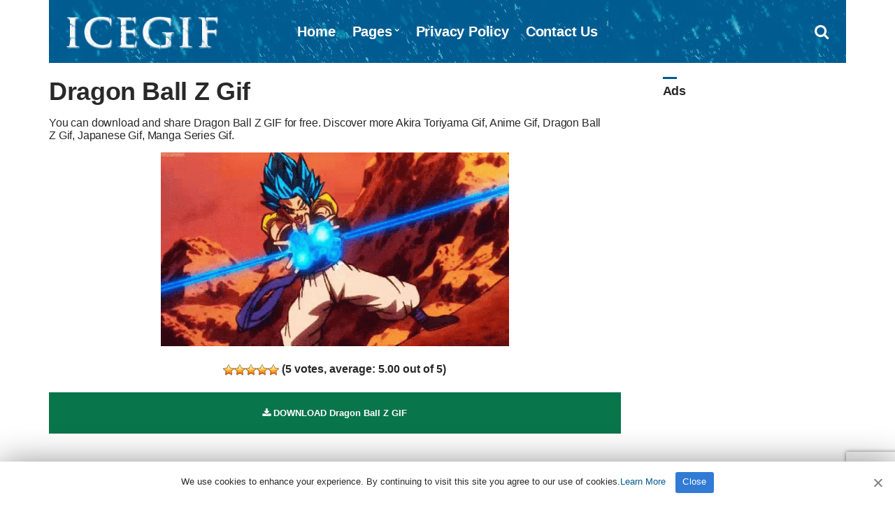

--- FILE ---
content_type: text/html; charset=UTF-8
request_url: https://www.icegif.com/dragon-ball-z-35/
body_size: 5199
content:
<!doctype html>
<html lang="en-US" prefix="og: https://ogp.me/ns#">
<head>
<meta charset="UTF-8">
<meta name="viewport" content="width=device-width, initial-scale=1">
<meta name="description" content="You can download and share Dragon Ball Z GIF for free. Discover more Akira Toriyama, Anime, Dragon Ball Z, Japanese GIFs." />
<meta property="og:description" content="You can download and share Dragon Ball Z GIF for free. Discover more Akira Toriyama, Anime, Dragon Ball Z, Japanese GIFs.">
<meta name="twitter:description" content="You can download and share Dragon Ball Z GIF for free. Discover more Akira Toriyama, Anime, Dragon Ball Z, Japanese GIFs.">

<!-- Search Engine Optimization by Rank Math - https://rankmath.com/ -->
<title>Dragon Ball Z Gif - IceGif</title>
<meta name="robots" content="follow, index, max-snippet:-1, max-video-preview:-1, max-image-preview:large"/>
<link rel="canonical" href="https://www.icegif.com/dragon-ball-z-35/" />
<meta property="og:locale" content="en_US" />
<meta property="og:type" content="article" />
<meta property="og:title" content="Dragon Ball Z Gif - IceGif" />
<meta property="og:description" content="[&hellip;]" />
<meta property="og:url" content="https://www.icegif.com/dragon-ball-z-35/" />
<meta property="og:site_name" content="IceGif" />
<meta property="article:tag" content="Akira Toriyama" />
<meta property="article:tag" content="anime" />
<meta property="article:tag" content="Dragon Ball Z" />
<meta property="article:tag" content="Japanese" />
<meta property="article:tag" content="Manga Series" />
<meta property="article:tag" content="Television Series" />
<meta property="article:tag" content="Toei Animation" />
<meta property="article:tag" content="Weekly Shōnen Jump" />
<meta property="article:section" content="Icegif" />
<meta property="og:image" content="https://www.icegif.com/wp-content/uploads/2022/12/icegif-1560.gif" />
<meta property="og:image:secure_url" content="https://www.icegif.com/wp-content/uploads/2022/12/icegif-1560.gif" />
<meta property="og:image:width" content="498" />
<meta property="og:image:height" content="277" />
<meta property="og:image:alt" content="Dragon Ball Z" />
<meta property="og:image:type" content="image/gif" />
<meta name="twitter:card" content="summary_large_image" />
<meta name="twitter:title" content="Dragon Ball Z Gif - IceGif" />
<meta name="twitter:description" content="[&hellip;]" />
<meta name="twitter:site" content="@icegif" />
<meta name="twitter:creator" content="@icegif" />
<meta name="twitter:image" content="https://www.icegif.com/wp-content/uploads/2022/12/icegif-1560.gif" />
<meta name="twitter:label1" content="Written by" />
<meta name="twitter:data1" content="nur" />
<meta name="twitter:label2" content="Time to read" />
<meta name="twitter:data2" content="Less than a minute" />
<!-- /Rank Math WordPress SEO plugin -->

<style id='wp-img-auto-sizes-contain-inline-css' type='text/css'>
img:is([sizes=auto i],[sizes^="auto," i]){contain-intrinsic-size:3000px 1500px}
/*# sourceURL=wp-img-auto-sizes-contain-inline-css */
</style>
<link rel='stylesheet' id='wp-postratings-css' href='https://www.icegif.com/wp-content/themes/gif/postratings-css.css?ver=1.91.2' type='text/css' media='all' />
<link rel='stylesheet' id='pinmaister-base-css' href='https://www.icegif.com/wp-content/themes/gif/css/base.css?ver=6.9' type='text/css' media='all' />
<link rel='stylesheet' id='mmenu-css' href='https://www.icegif.com/wp-content/themes/gif/css/mmenu.css?ver=5.5.3' type='text/css' media='all' />
<link rel='stylesheet' id='font-awesome-css' href='https://www.icegif.com/wp-content/themes/gif/css/font-awesome.css?ver=4.7.0' type='text/css' media='all' />
<link rel='stylesheet' id='magnific-popup-css' href='https://www.icegif.com/wp-content/themes/gif/css/magnific.css?ver=1.0.0' type='text/css' media='all' />
<link rel='stylesheet' id='slick-css' href='https://www.icegif.com/wp-content/themes/gif/css/slick.css?ver=1.6.0' type='text/css' media='all' />
<link rel='stylesheet' id='pinmaister-style-css' href='https://www.icegif.com/wp-content/themes/gif/style.css?ver=6.9' type='text/css' media='all' />
<style id='pinmaister-style-inline-css' type='text/css'>
			.mast-head,
			.mast-head-search {
				background-color: #005b90;
			}

			.navigation-main ul {
				border-color: #005b90;
			}
			
/*# sourceURL=pinmaister-style-inline-css */
</style>
<script type="text/javascript" src="https://www.icegif.com/wp-includes/js/jquery/jquery.min.js?ver=3.7.1" id="jquery-core-js"></script>
<link rel="shortcut icon" href="https://www.icegif.com/img/favicon.png" />
<link rel="apple-touch-icon" sizes="76x76" href="https://www.icegif.com/img/favicon-76x76.png">
<link rel="apple-touch-icon" sizes="120x120" href="https://www.icegif.com/img/favicon-120x120.png">
<link rel="apple-touch-icon" sizes="152x152" href="https://www.icegif.com/img/favicon-152x152.png">
<link rel="apple-touch-icon" sizes="180x180" href="https://www.icegif.com/img/favicon-180x180.png">
<link rel="icon" type="image/png" href="https://www.icegif.com/img/favicon-32x32.png" sizes="32x32">
<link rel="icon" type="image/png" href="https://www.icegif.com/img/favicon-194x194.png" sizes="194x194">
<link rel="icon" type="image/png" href="https://www.icegif.com/img/favicon-96x96.png" sizes="96x96">
<link rel="icon" type="image/png" href="https://www.icegif.com/img/favicon-192x192.png" sizes="192x192">
<link rel="icon" type="image/png" href="https://www.icegif.com/img/favicon-16x16.png" sizes="16x16">
<meta name="msapplication-TileImage" content="https://www.icegif.com/img/favicon-32x32.png" />
<script data-ad-client="ca-pub-8250472430762696" async src="https://pagead2.googlesyndication.com/pagead/js/adsbygoogle.js"></script>
<!-- adsterra.com 
<script type='text/javascript' src='//impressexaltsculptor.com/df/44/50/df4450896d6733f7cbf6b13ded87efe8.js'></script>
 #adsterra.com -->
</head>
<body>

<div id="page">
<div id="mobilemenu"></div>
<header class="header">
<div class="container">
<div class="row">
<div class="col-xs-12">
<div class="mast-head">
<div class="mast-head-search">
<form action="https://www.icegif.com/" class="mast-head-search-form">
<label for="mast-head-search-input" class="sr-only">Search for:</label>
<input name="s" type="search" id="mast-head-search-input" class="mast-head-search-input" placeholder="Enter your search and press return">
<a href="#" title="Dismiss search form" class="mast-head-search-dismiss">&times;<span class="sr-only"> Dismiss search form</span></a>
</form>
</div>

<div class="mast-head-branding">
<h1 class="site-logo">
<a href="https://www.icegif.com/" class="custom-logo-link" rel="home" aria-current="page"><img width="263" height="60" src="https://www.icegif.com/img/logo.png" class="custom-logo" alt="Icegif Logo" decoding="async"></a>
</h1>
</div>

<nav class="nav">
<ul id="menu-menu-1" class="navigation-main"><li><a href="https://www.icegif.com/">Home</a></li>
<li class="menu-item-has-children"><a href="#">Pages</a>
<ul class="sub-menu">
	<li><a href="https://www.icegif.com/top-rated-gifs/">Top Rated GIFs</a></li>
	<li><a href="https://www.icegif.com/most-popular-gifs/">Most Popular GIFs</a></li>
	<li><a href="https://www.icegif.com/latest-gifs/">Latest GIFs</a></li>
	<li><a href="https://www.icegif.com/random-gifs/">Random GIFs</a></li>
</ul>
</li>
<li><a rel="privacy-policy" href="https://www.icegif.com/privacy-policy/">Privacy Policy</a></li>
<li><a href="https://www.icegif.com/contact-us/">Contact Us</a></li>
</ul></nav>

<div class="mast-head-utils">

<a title="Open search box" href="#" class="trigger-search"><i class="fa fa-search"></i><span class="sr-only">Open search box</span></a>
<a href="#mobilemenu" class="mobile-menu-trigger"><i class="fa fa-navicon"></i><span class="mobile-menu-trigger-label">Menu</span></a>
</div>
</div>
</div>
</div>
</div>
</header><div class="page-hero">
</div>
<main class="main">
<div class="container">
<div class="row">
<div class="col-xl-9 col-lg-8 col-xs-12">
<article id="entry-86306" class="entry">

<header class="entry-header">

<div class="entry-utils">

</div>

<h1 class="entry-title">Dragon Ball Z Gif</h1>

<div class="posth2"><h2>You can download and share Dragon Ball Z GIF for free. Discover more Akira Toriyama Gif, Anime Gif, Dragon Ball Z Gif, Japanese Gif, Manga Series Gif.</h2></div>


</header>

<figure class="entry-thumb">
<a class="ci-lightbox" href="https://www.icegif.com/wp-content/uploads/2022/12/icegif-1560.gif">
<img width="498" height="277" src="https://www.icegif.com/wp-content/uploads/2022/12/icegif-1560.gif" class="attachment-full size-full wp-post-image" alt="Dragon Ball Z Gif" decoding="async" fetchpriority="high" title="Dragon Ball Z Gif"></a>


<div class="ratingsingle"><div id="post-ratings-86306" class="post-ratings" data-nonce="533b2d32de"><img id="rating_86306_1" src="https://www.icegif.com/wp-content/plugins/wp-postratings/images/stars_crystal/rating_on.gif" alt="" title="" onmouseover="current_rating(86306, 1, '1 Star');" onmouseout="ratings_off(5, 0, 0);" onclick="rate_post();" onkeypress="rate_post();" style="cursor: pointer; border: 0px;" /><img id="rating_86306_2" src="https://www.icegif.com/wp-content/plugins/wp-postratings/images/stars_crystal/rating_on.gif" alt="" title="" onmouseover="current_rating(86306, 2, '2 Stars');" onmouseout="ratings_off(5, 0, 0);" onclick="rate_post();" onkeypress="rate_post();" style="cursor: pointer; border: 0px;" /><img id="rating_86306_3" src="https://www.icegif.com/wp-content/plugins/wp-postratings/images/stars_crystal/rating_on.gif" alt="" title="" onmouseover="current_rating(86306, 3, '3 Stars');" onmouseout="ratings_off(5, 0, 0);" onclick="rate_post();" onkeypress="rate_post();" style="cursor: pointer; border: 0px;" /><img id="rating_86306_4" src="https://www.icegif.com/wp-content/plugins/wp-postratings/images/stars_crystal/rating_on.gif" alt="" title="" onmouseover="current_rating(86306, 4, '4 Stars');" onmouseout="ratings_off(5, 0, 0);" onclick="rate_post();" onkeypress="rate_post();" style="cursor: pointer; border: 0px;" /><img id="rating_86306_5" src="https://www.icegif.com/wp-content/plugins/wp-postratings/images/stars_crystal/rating_on.gif" alt="" title="" onmouseover="current_rating(86306, 5, '5 Stars');" onmouseout="ratings_off(5, 0, 0);" onclick="rate_post();" onkeypress="rate_post();" style="cursor: pointer; border: 0px;" /> (<strong>5</strong> votes, average: <strong>5.00</strong> out of 5)<br /><span class="post-ratings-text" id="ratings_86306_text"></span></div></div>

<div class="downloadgif">
<a title="Dragon Ball Z GIF Download" class="btn" id="download" href="https://www.icegif.com/wp-content/uploads/2022/12/icegif-1560.gif" download><i class="fa fa-download"></i> DOWNLOAD Dragon Ball Z GIF</a>
<p>
<!-- Google Adsense -->
<ins class="adsbygoogle"
style="display:block"
data-ad-client="ca-pub-8250472430762696"
data-ad-slot="6930554482"
data-ad-format="auto"
data-full-width-responsive="true"></ins>
<script>(adsbygoogle = window.adsbygoogle || []).push({});</script>
<!-- #Google Adsense -->
</p>
</div>
</figure>

<div class="entry-content">

<h2>Dragon Ball Z</h2>
<p>Dragon Ball Z is a Japanese anime television series produced by Toei Animation. Part of the Dragon Ball media franchise, it is the sequel to the 1986 Dragon Ball anime series and adapts the latter 325 chapters of the original Dragon Ball manga series created by Akira Toriyama, which ran in Weekly Shōnen Jump from 1988 to 1995.</p>
<p><a href="https://en.wikipedia.org/wiki/Dragon_Ball_Z" rel="noopener">https://en.wikipedia.org/wiki/Dragon_Ball_Z</a></p>

</div>

<div class="row" id="share">
<div class="col-xl-12 col-lg-12 col-xs-12">
<aside class="entry-sharing entry-section">

<a href="https://wa.me/?text=https%3A%2F%2Fwww.icegif.com%2Fdragon-ball-z-35%2F" target="_blank"><i class="fa fa-whatsapp" id="wp"></i> WHATSAPP</a>
<a href="https://www.facebook.com/dialog/send?app_id=832737210470786&#038;link=https%3A%2F%2Fwww.icegif.com%2Fdragon-ball-z-35%2F&#038;redirect_uri=https%3A%2F%2Fwww.icegif.com" target="_blank"><i class="fa fa-share-alt-square" id="msn"></i> MESSENGER</a>
<a href="https://telegram.me/share/url?url=https%3A%2F%2Fwww.icegif.com%2Fdragon-ball-z-35%2F&#038;text=Dragon+Ball+Z+Gif" target="_blank"><i class="fa fa-telegram" id="tg"></i> TELEGRAM</a>
<a href="https://www.facebook.com/sharer.php?u=https://www.icegif.com/dragon-ball-z-35/" target="_blank"><i class="fa fa-facebook-square" id="fc"></i> FACEBOOK</a>
<a href="https://twitter.com/share?url=https://www.icegif.com/dragon-ball-z-35/" target="_blank"><i class="fa fa-twitter" id="tw"></i> TWITTER</a>
<a href="https://pinterest.com/pin/create/bookmarklet/?url=https://www.icegif.com/dragon-ball-z-35/&#038;description=Dragon%20Ball%20Z%20Gif&#038;media=https://www.icegif.com/wp-content/uploads/2022/12/icegif-1560.gif" target="_blank"><i class="fa fa-pinterest" id="pt"></i> PINTEREST</a></aside>

</div>
</div>

<div class="entry-tags">
<b>Tags:</b>
<ul>
<li><a title="Akira Toriyama Gif" href="https://www.icegif.com/gif/akira-toriyama/">Akira Toriyama Gif</a> (337) <i>-</i> <li><a title="Anime Gif" href="https://www.icegif.com/gif/anime/">Anime Gif</a> (5035) <i>-</i> <li><a title="Dragon Ball Z Gif" href="https://www.icegif.com/gif/dragon-ball-z/">Dragon Ball Z Gif</a> (86) <i>-</i> <li><a title="Japanese Gif" href="https://www.icegif.com/gif/japanese/">Japanese Gif</a> (8595) <i>-</i> <li><a title="Manga Series Gif" href="https://www.icegif.com/gif/manga-series/">Manga Series Gif</a> (6908) <i>-</i> <li><a title="Television Series Gif" href="https://www.icegif.com/gif/television-series/">Television Series Gif</a> (3212) <i>-</i> <li><a title="Toei Animation Gif" href="https://www.icegif.com/gif/toei-animation/">Toei Animation Gif</a> (41) <i>-</i> <li><a title="Weekly Shōnen Jump Gif" href="https://www.icegif.com/gif/weekly-shonen-jump/">Weekly Shōnen Jump Gif</a> (697) </ul>
</div>

</article>
</div>

<div class="col-xl-3 col-lg-4 col-xs-12">
<div class="sidebar">
<aside id="custom_html-3" class="widget_text widget widget_custom_html"><h3 class="widget-title">Ads</h3><div class="textwidget custom-html-widget"><ins class="adsbygoogle"
     style="display:block; text-align:center;"
     data-ad-layout="in-article"
     data-ad-format="fluid"
     data-ad-client="ca-pub-8250472430762696"
     data-ad-slot="1183403783"></ins>
<script>
     (adsbygoogle = window.adsbygoogle || []).push({});
</script></div></aside><aside id="ci-latest-posts-sidebar-3" class="widget widget_ci-latest-posts-sidebar"><h3 class="widget-title">Latest GIFs</h3><div class="row row-equal row-items latestmobile">					<div class="col-xs-12">
						<article id="entry-178324" class="entry-item">
<figure class="entry-item-thumb">
<a href="https://www.icegif.com/heart-126/">
<img width="1120" height="1400" src="https://www.icegif.com/wp-content/uploads/2026/01/heart-icegif-11.gif" class="attachment-full size-full wp-post-image" alt="Heart Gif" title="Heart Gif" decoding="async" loading="lazy" /></a>
</figure>
<div class="entry-item-content">
<h2 class="entry-item-title"><a title="Heart Gif" href="https://www.icegif.com/heart-126/">Heart Gif</a></h2>
</div>
</article>					</div>
										<div class="col-xs-12">
						<article id="entry-178322" class="entry-item">
<figure class="entry-item-thumb">
<a href="https://www.icegif.com/heart-125/">
<img width="400" height="400" src="https://www.icegif.com/wp-content/uploads/2026/01/heart-icegif-10.gif" class="attachment-full size-full wp-post-image" alt="Heart Gif" title="Heart Gif" decoding="async" loading="lazy" /></a>
</figure>
<div class="entry-item-content">
<h2 class="entry-item-title"><a title="Heart Gif" href="https://www.icegif.com/heart-125/">Heart Gif</a></h2>
</div>
</article>					</div>
					</div></aside></div></div>

</div>

<div class="row">
<div class="col-xl-12 col-lg-12 col-xs-12">




</div>
</div>

</div>
</main>



<footer class="footer">

<div class="foot">
<div class="container">

<div class="row">
<div class="col-xs-12">

</div>
</div>

<div class="row">
<div class="col-xs-12">
<p>All Rights Reserved. © 2026 icegif.com</p>
</div>
</div>
</div>
</div>

</footer>
</div>

<script type="speculationrules">
{"prefetch":[{"source":"document","where":{"and":[{"href_matches":"/*"},{"not":{"href_matches":["/wp-*.php","/wp-admin/*","/wp-content/uploads/*","/wp-content/*","/wp-content/plugins/*","/wp-content/themes/gif/*","/*\\?(.+)"]}},{"not":{"selector_matches":"a[rel~=\"nofollow\"]"}},{"not":{"selector_matches":".no-prefetch, .no-prefetch a"}}]},"eagerness":"conservative"}]}
</script>
<script type="text/javascript" id="wp-postratings-js-extra">
/* <![CDATA[ */
var ratingsL10n = {"plugin_url":"https://www.icegif.com/wp-content/plugins/wp-postratings","ajax_url":"https://www.icegif.com/wp-admin/admin-ajax.php","text_wait":"Please rate only 1 item at a time.","image":"stars_crystal","image_ext":"gif","max":"5","show_loading":"0","show_fading":"1","custom":"0"};
var ratings_mouseover_image=new Image();ratings_mouseover_image.src="https://www.icegif.com/wp-content/plugins/wp-postratings/images/stars_crystal/rating_over.gif";;
//# sourceURL=wp-postratings-js-extra
/* ]]> */
</script>
<script type="text/javascript" src="https://www.icegif.com/wp-content/plugins/wp-postratings/js/postratings-js.js?ver=1.91.2" id="wp-postratings-js"></script>
<script type="text/javascript" src="https://www.icegif.com/wp-content/themes/gif/js/superfish.js?ver=1.7.5" id="superfish-js"></script>
<script type="text/javascript" src="https://www.icegif.com/wp-content/themes/gif/js/jquery.mmenu.min.all.js?ver=5.5.3" id="mmenu-js"></script>
<script type="text/javascript" src="https://www.icegif.com/wp-content/themes/gif/js/slick.min.js?ver=1.6.0" id="slick-js"></script>
<script type="text/javascript" src="https://www.icegif.com/wp-content/themes/gif/js/isotope.pkgd.min.js?ver=3.0.1" id="isotope-js"></script>
<script type="text/javascript" src="https://www.icegif.com/wp-includes/js/imagesloaded.min.js?ver=5.0.0" id="imagesloaded-js"></script>
<script type="text/javascript" src="https://www.icegif.com/wp-content/themes/gif/js/jquery.fitvids.js?ver=1.1" id="fitVids-js"></script>
<script type="text/javascript" src="https://www.icegif.com/wp-content/themes/gif/js/jquery.magnific-popup.js?ver=1.0.0" id="magnific-popup-js"></script>
<script type="text/javascript" src="https://www.icegif.com/wp-content/themes/gif/js/jquery.matchHeight.js?ver=6.9" id="match-height-js"></script>
<script type="text/javascript" src="https://www.icegif.com/wp-content/themes/gif/js/scripts.js?ver=6.9" id="pinmaister-front-scripts-js"></script>
<script type="text/javascript" src="https://www.google.com/recaptcha/api.js?render=6LfMpJcqAAAAAALy9TBF4F1lxHl1zFoMjNhcUBZD&amp;ver=3.0" id="google-recaptcha-js"></script>
<script type="text/javascript" src="https://www.icegif.com/wp-includes/js/dist/vendor/wp-polyfill.min.js?ver=3.15.0" id="wp-polyfill-js"></script>
<script type="text/javascript" id="wpcf7-recaptcha-js-before">
/* <![CDATA[ */
var wpcf7_recaptcha = {
    "sitekey": "6LfMpJcqAAAAAALy9TBF4F1lxHl1zFoMjNhcUBZD",
    "actions": {
        "homepage": "homepage",
        "contactform": "contactform"
    }
};
//# sourceURL=wpcf7-recaptcha-js-before
/* ]]> */
</script>
<script type="text/javascript" src="https://www.icegif.com/wp-content/plugins/contact-form-7/modules/recaptcha/index.js?ver=6.1.4" id="wpcf7-recaptcha-js"></script>

<!-- Cookie -->
<script type='text/javascript'>/* <![CDATA[ */ var cnArgs = {"ajaxUrl":"https://www.icegif.com/wp-admin/admin-ajax.php","nonce":"e7084e4c96","hideEffect":"slide","position":"bottom","onScroll":"0","onScrollOffset":"100","onClick":"0","cookieName":"cookie4a8251a","cookieTime":"15811200","cookieTimeRejected":"15811200","cookiePath":"\/","cookieDomain":"","redirection":"0","cache":"1","refuse":"0","revokeCookies":"0","revokeCookiesOpt":"automatic"};/* ]]> */</script>
<script type='text/javascript' src='https://www.icegif.com/wp-content/themes/gif/cookie/cookie.js'></script>
<link rel='stylesheet' id='cookie-notice-front-css'  href='https://www.icegif.com/wp-content/themes/gif/cookie/cookie.css' type='text/css' media='all' />
<div id="cookie-notice" role="banner" class="cookie-notice-hidden cookie-revoke-hidden cn-position-bottom">
<div class="cookie-notice-container">
<span id="cn-notice-text" class="cn-text-container">We use cookies to enhance your experience. By continuing to visit this site you agree to our use of cookies.<a target="_blank" href="https://www.icegif.com/privacy-policy">Learn More</a></span>
<span id="cn-notice-buttons" class="cn-buttons-container"><a href="#" id="cn-accept-cookie" data-cookie-set="accept" class="cn-set-cookie cn-button wp-default">Close</a></span><a href="javascript:void(0);" id="cn-close-notice" data-cookie-set="accept" class="cn-close-icon"></a>
</div>
</div>
<!-- #Cookie -->
<script type="text/javascript" async defer src="//assets.pinterest.com/js/pinit.js"></script>
<!-- Google Analytics -->
<script async src="https://www.googletagmanager.com/gtag/js?id=UA-143524590-2"></script><script>window.dataLayer = window.dataLayer || [];function gtag(){dataLayer.push(arguments);}gtag('js', new Date());gtag('config', 'UA-143524590-2');</script>
<!-- #Google Analytics -->

</body>
</html>

--- FILE ---
content_type: text/html; charset=utf-8
request_url: https://www.google.com/recaptcha/api2/anchor?ar=1&k=6LfMpJcqAAAAAALy9TBF4F1lxHl1zFoMjNhcUBZD&co=aHR0cHM6Ly93d3cuaWNlZ2lmLmNvbTo0NDM.&hl=en&v=PoyoqOPhxBO7pBk68S4YbpHZ&size=invisible&anchor-ms=20000&execute-ms=30000&cb=4iawfupdv8mu
body_size: 48514
content:
<!DOCTYPE HTML><html dir="ltr" lang="en"><head><meta http-equiv="Content-Type" content="text/html; charset=UTF-8">
<meta http-equiv="X-UA-Compatible" content="IE=edge">
<title>reCAPTCHA</title>
<style type="text/css">
/* cyrillic-ext */
@font-face {
  font-family: 'Roboto';
  font-style: normal;
  font-weight: 400;
  font-stretch: 100%;
  src: url(//fonts.gstatic.com/s/roboto/v48/KFO7CnqEu92Fr1ME7kSn66aGLdTylUAMa3GUBHMdazTgWw.woff2) format('woff2');
  unicode-range: U+0460-052F, U+1C80-1C8A, U+20B4, U+2DE0-2DFF, U+A640-A69F, U+FE2E-FE2F;
}
/* cyrillic */
@font-face {
  font-family: 'Roboto';
  font-style: normal;
  font-weight: 400;
  font-stretch: 100%;
  src: url(//fonts.gstatic.com/s/roboto/v48/KFO7CnqEu92Fr1ME7kSn66aGLdTylUAMa3iUBHMdazTgWw.woff2) format('woff2');
  unicode-range: U+0301, U+0400-045F, U+0490-0491, U+04B0-04B1, U+2116;
}
/* greek-ext */
@font-face {
  font-family: 'Roboto';
  font-style: normal;
  font-weight: 400;
  font-stretch: 100%;
  src: url(//fonts.gstatic.com/s/roboto/v48/KFO7CnqEu92Fr1ME7kSn66aGLdTylUAMa3CUBHMdazTgWw.woff2) format('woff2');
  unicode-range: U+1F00-1FFF;
}
/* greek */
@font-face {
  font-family: 'Roboto';
  font-style: normal;
  font-weight: 400;
  font-stretch: 100%;
  src: url(//fonts.gstatic.com/s/roboto/v48/KFO7CnqEu92Fr1ME7kSn66aGLdTylUAMa3-UBHMdazTgWw.woff2) format('woff2');
  unicode-range: U+0370-0377, U+037A-037F, U+0384-038A, U+038C, U+038E-03A1, U+03A3-03FF;
}
/* math */
@font-face {
  font-family: 'Roboto';
  font-style: normal;
  font-weight: 400;
  font-stretch: 100%;
  src: url(//fonts.gstatic.com/s/roboto/v48/KFO7CnqEu92Fr1ME7kSn66aGLdTylUAMawCUBHMdazTgWw.woff2) format('woff2');
  unicode-range: U+0302-0303, U+0305, U+0307-0308, U+0310, U+0312, U+0315, U+031A, U+0326-0327, U+032C, U+032F-0330, U+0332-0333, U+0338, U+033A, U+0346, U+034D, U+0391-03A1, U+03A3-03A9, U+03B1-03C9, U+03D1, U+03D5-03D6, U+03F0-03F1, U+03F4-03F5, U+2016-2017, U+2034-2038, U+203C, U+2040, U+2043, U+2047, U+2050, U+2057, U+205F, U+2070-2071, U+2074-208E, U+2090-209C, U+20D0-20DC, U+20E1, U+20E5-20EF, U+2100-2112, U+2114-2115, U+2117-2121, U+2123-214F, U+2190, U+2192, U+2194-21AE, U+21B0-21E5, U+21F1-21F2, U+21F4-2211, U+2213-2214, U+2216-22FF, U+2308-230B, U+2310, U+2319, U+231C-2321, U+2336-237A, U+237C, U+2395, U+239B-23B7, U+23D0, U+23DC-23E1, U+2474-2475, U+25AF, U+25B3, U+25B7, U+25BD, U+25C1, U+25CA, U+25CC, U+25FB, U+266D-266F, U+27C0-27FF, U+2900-2AFF, U+2B0E-2B11, U+2B30-2B4C, U+2BFE, U+3030, U+FF5B, U+FF5D, U+1D400-1D7FF, U+1EE00-1EEFF;
}
/* symbols */
@font-face {
  font-family: 'Roboto';
  font-style: normal;
  font-weight: 400;
  font-stretch: 100%;
  src: url(//fonts.gstatic.com/s/roboto/v48/KFO7CnqEu92Fr1ME7kSn66aGLdTylUAMaxKUBHMdazTgWw.woff2) format('woff2');
  unicode-range: U+0001-000C, U+000E-001F, U+007F-009F, U+20DD-20E0, U+20E2-20E4, U+2150-218F, U+2190, U+2192, U+2194-2199, U+21AF, U+21E6-21F0, U+21F3, U+2218-2219, U+2299, U+22C4-22C6, U+2300-243F, U+2440-244A, U+2460-24FF, U+25A0-27BF, U+2800-28FF, U+2921-2922, U+2981, U+29BF, U+29EB, U+2B00-2BFF, U+4DC0-4DFF, U+FFF9-FFFB, U+10140-1018E, U+10190-1019C, U+101A0, U+101D0-101FD, U+102E0-102FB, U+10E60-10E7E, U+1D2C0-1D2D3, U+1D2E0-1D37F, U+1F000-1F0FF, U+1F100-1F1AD, U+1F1E6-1F1FF, U+1F30D-1F30F, U+1F315, U+1F31C, U+1F31E, U+1F320-1F32C, U+1F336, U+1F378, U+1F37D, U+1F382, U+1F393-1F39F, U+1F3A7-1F3A8, U+1F3AC-1F3AF, U+1F3C2, U+1F3C4-1F3C6, U+1F3CA-1F3CE, U+1F3D4-1F3E0, U+1F3ED, U+1F3F1-1F3F3, U+1F3F5-1F3F7, U+1F408, U+1F415, U+1F41F, U+1F426, U+1F43F, U+1F441-1F442, U+1F444, U+1F446-1F449, U+1F44C-1F44E, U+1F453, U+1F46A, U+1F47D, U+1F4A3, U+1F4B0, U+1F4B3, U+1F4B9, U+1F4BB, U+1F4BF, U+1F4C8-1F4CB, U+1F4D6, U+1F4DA, U+1F4DF, U+1F4E3-1F4E6, U+1F4EA-1F4ED, U+1F4F7, U+1F4F9-1F4FB, U+1F4FD-1F4FE, U+1F503, U+1F507-1F50B, U+1F50D, U+1F512-1F513, U+1F53E-1F54A, U+1F54F-1F5FA, U+1F610, U+1F650-1F67F, U+1F687, U+1F68D, U+1F691, U+1F694, U+1F698, U+1F6AD, U+1F6B2, U+1F6B9-1F6BA, U+1F6BC, U+1F6C6-1F6CF, U+1F6D3-1F6D7, U+1F6E0-1F6EA, U+1F6F0-1F6F3, U+1F6F7-1F6FC, U+1F700-1F7FF, U+1F800-1F80B, U+1F810-1F847, U+1F850-1F859, U+1F860-1F887, U+1F890-1F8AD, U+1F8B0-1F8BB, U+1F8C0-1F8C1, U+1F900-1F90B, U+1F93B, U+1F946, U+1F984, U+1F996, U+1F9E9, U+1FA00-1FA6F, U+1FA70-1FA7C, U+1FA80-1FA89, U+1FA8F-1FAC6, U+1FACE-1FADC, U+1FADF-1FAE9, U+1FAF0-1FAF8, U+1FB00-1FBFF;
}
/* vietnamese */
@font-face {
  font-family: 'Roboto';
  font-style: normal;
  font-weight: 400;
  font-stretch: 100%;
  src: url(//fonts.gstatic.com/s/roboto/v48/KFO7CnqEu92Fr1ME7kSn66aGLdTylUAMa3OUBHMdazTgWw.woff2) format('woff2');
  unicode-range: U+0102-0103, U+0110-0111, U+0128-0129, U+0168-0169, U+01A0-01A1, U+01AF-01B0, U+0300-0301, U+0303-0304, U+0308-0309, U+0323, U+0329, U+1EA0-1EF9, U+20AB;
}
/* latin-ext */
@font-face {
  font-family: 'Roboto';
  font-style: normal;
  font-weight: 400;
  font-stretch: 100%;
  src: url(//fonts.gstatic.com/s/roboto/v48/KFO7CnqEu92Fr1ME7kSn66aGLdTylUAMa3KUBHMdazTgWw.woff2) format('woff2');
  unicode-range: U+0100-02BA, U+02BD-02C5, U+02C7-02CC, U+02CE-02D7, U+02DD-02FF, U+0304, U+0308, U+0329, U+1D00-1DBF, U+1E00-1E9F, U+1EF2-1EFF, U+2020, U+20A0-20AB, U+20AD-20C0, U+2113, U+2C60-2C7F, U+A720-A7FF;
}
/* latin */
@font-face {
  font-family: 'Roboto';
  font-style: normal;
  font-weight: 400;
  font-stretch: 100%;
  src: url(//fonts.gstatic.com/s/roboto/v48/KFO7CnqEu92Fr1ME7kSn66aGLdTylUAMa3yUBHMdazQ.woff2) format('woff2');
  unicode-range: U+0000-00FF, U+0131, U+0152-0153, U+02BB-02BC, U+02C6, U+02DA, U+02DC, U+0304, U+0308, U+0329, U+2000-206F, U+20AC, U+2122, U+2191, U+2193, U+2212, U+2215, U+FEFF, U+FFFD;
}
/* cyrillic-ext */
@font-face {
  font-family: 'Roboto';
  font-style: normal;
  font-weight: 500;
  font-stretch: 100%;
  src: url(//fonts.gstatic.com/s/roboto/v48/KFO7CnqEu92Fr1ME7kSn66aGLdTylUAMa3GUBHMdazTgWw.woff2) format('woff2');
  unicode-range: U+0460-052F, U+1C80-1C8A, U+20B4, U+2DE0-2DFF, U+A640-A69F, U+FE2E-FE2F;
}
/* cyrillic */
@font-face {
  font-family: 'Roboto';
  font-style: normal;
  font-weight: 500;
  font-stretch: 100%;
  src: url(//fonts.gstatic.com/s/roboto/v48/KFO7CnqEu92Fr1ME7kSn66aGLdTylUAMa3iUBHMdazTgWw.woff2) format('woff2');
  unicode-range: U+0301, U+0400-045F, U+0490-0491, U+04B0-04B1, U+2116;
}
/* greek-ext */
@font-face {
  font-family: 'Roboto';
  font-style: normal;
  font-weight: 500;
  font-stretch: 100%;
  src: url(//fonts.gstatic.com/s/roboto/v48/KFO7CnqEu92Fr1ME7kSn66aGLdTylUAMa3CUBHMdazTgWw.woff2) format('woff2');
  unicode-range: U+1F00-1FFF;
}
/* greek */
@font-face {
  font-family: 'Roboto';
  font-style: normal;
  font-weight: 500;
  font-stretch: 100%;
  src: url(//fonts.gstatic.com/s/roboto/v48/KFO7CnqEu92Fr1ME7kSn66aGLdTylUAMa3-UBHMdazTgWw.woff2) format('woff2');
  unicode-range: U+0370-0377, U+037A-037F, U+0384-038A, U+038C, U+038E-03A1, U+03A3-03FF;
}
/* math */
@font-face {
  font-family: 'Roboto';
  font-style: normal;
  font-weight: 500;
  font-stretch: 100%;
  src: url(//fonts.gstatic.com/s/roboto/v48/KFO7CnqEu92Fr1ME7kSn66aGLdTylUAMawCUBHMdazTgWw.woff2) format('woff2');
  unicode-range: U+0302-0303, U+0305, U+0307-0308, U+0310, U+0312, U+0315, U+031A, U+0326-0327, U+032C, U+032F-0330, U+0332-0333, U+0338, U+033A, U+0346, U+034D, U+0391-03A1, U+03A3-03A9, U+03B1-03C9, U+03D1, U+03D5-03D6, U+03F0-03F1, U+03F4-03F5, U+2016-2017, U+2034-2038, U+203C, U+2040, U+2043, U+2047, U+2050, U+2057, U+205F, U+2070-2071, U+2074-208E, U+2090-209C, U+20D0-20DC, U+20E1, U+20E5-20EF, U+2100-2112, U+2114-2115, U+2117-2121, U+2123-214F, U+2190, U+2192, U+2194-21AE, U+21B0-21E5, U+21F1-21F2, U+21F4-2211, U+2213-2214, U+2216-22FF, U+2308-230B, U+2310, U+2319, U+231C-2321, U+2336-237A, U+237C, U+2395, U+239B-23B7, U+23D0, U+23DC-23E1, U+2474-2475, U+25AF, U+25B3, U+25B7, U+25BD, U+25C1, U+25CA, U+25CC, U+25FB, U+266D-266F, U+27C0-27FF, U+2900-2AFF, U+2B0E-2B11, U+2B30-2B4C, U+2BFE, U+3030, U+FF5B, U+FF5D, U+1D400-1D7FF, U+1EE00-1EEFF;
}
/* symbols */
@font-face {
  font-family: 'Roboto';
  font-style: normal;
  font-weight: 500;
  font-stretch: 100%;
  src: url(//fonts.gstatic.com/s/roboto/v48/KFO7CnqEu92Fr1ME7kSn66aGLdTylUAMaxKUBHMdazTgWw.woff2) format('woff2');
  unicode-range: U+0001-000C, U+000E-001F, U+007F-009F, U+20DD-20E0, U+20E2-20E4, U+2150-218F, U+2190, U+2192, U+2194-2199, U+21AF, U+21E6-21F0, U+21F3, U+2218-2219, U+2299, U+22C4-22C6, U+2300-243F, U+2440-244A, U+2460-24FF, U+25A0-27BF, U+2800-28FF, U+2921-2922, U+2981, U+29BF, U+29EB, U+2B00-2BFF, U+4DC0-4DFF, U+FFF9-FFFB, U+10140-1018E, U+10190-1019C, U+101A0, U+101D0-101FD, U+102E0-102FB, U+10E60-10E7E, U+1D2C0-1D2D3, U+1D2E0-1D37F, U+1F000-1F0FF, U+1F100-1F1AD, U+1F1E6-1F1FF, U+1F30D-1F30F, U+1F315, U+1F31C, U+1F31E, U+1F320-1F32C, U+1F336, U+1F378, U+1F37D, U+1F382, U+1F393-1F39F, U+1F3A7-1F3A8, U+1F3AC-1F3AF, U+1F3C2, U+1F3C4-1F3C6, U+1F3CA-1F3CE, U+1F3D4-1F3E0, U+1F3ED, U+1F3F1-1F3F3, U+1F3F5-1F3F7, U+1F408, U+1F415, U+1F41F, U+1F426, U+1F43F, U+1F441-1F442, U+1F444, U+1F446-1F449, U+1F44C-1F44E, U+1F453, U+1F46A, U+1F47D, U+1F4A3, U+1F4B0, U+1F4B3, U+1F4B9, U+1F4BB, U+1F4BF, U+1F4C8-1F4CB, U+1F4D6, U+1F4DA, U+1F4DF, U+1F4E3-1F4E6, U+1F4EA-1F4ED, U+1F4F7, U+1F4F9-1F4FB, U+1F4FD-1F4FE, U+1F503, U+1F507-1F50B, U+1F50D, U+1F512-1F513, U+1F53E-1F54A, U+1F54F-1F5FA, U+1F610, U+1F650-1F67F, U+1F687, U+1F68D, U+1F691, U+1F694, U+1F698, U+1F6AD, U+1F6B2, U+1F6B9-1F6BA, U+1F6BC, U+1F6C6-1F6CF, U+1F6D3-1F6D7, U+1F6E0-1F6EA, U+1F6F0-1F6F3, U+1F6F7-1F6FC, U+1F700-1F7FF, U+1F800-1F80B, U+1F810-1F847, U+1F850-1F859, U+1F860-1F887, U+1F890-1F8AD, U+1F8B0-1F8BB, U+1F8C0-1F8C1, U+1F900-1F90B, U+1F93B, U+1F946, U+1F984, U+1F996, U+1F9E9, U+1FA00-1FA6F, U+1FA70-1FA7C, U+1FA80-1FA89, U+1FA8F-1FAC6, U+1FACE-1FADC, U+1FADF-1FAE9, U+1FAF0-1FAF8, U+1FB00-1FBFF;
}
/* vietnamese */
@font-face {
  font-family: 'Roboto';
  font-style: normal;
  font-weight: 500;
  font-stretch: 100%;
  src: url(//fonts.gstatic.com/s/roboto/v48/KFO7CnqEu92Fr1ME7kSn66aGLdTylUAMa3OUBHMdazTgWw.woff2) format('woff2');
  unicode-range: U+0102-0103, U+0110-0111, U+0128-0129, U+0168-0169, U+01A0-01A1, U+01AF-01B0, U+0300-0301, U+0303-0304, U+0308-0309, U+0323, U+0329, U+1EA0-1EF9, U+20AB;
}
/* latin-ext */
@font-face {
  font-family: 'Roboto';
  font-style: normal;
  font-weight: 500;
  font-stretch: 100%;
  src: url(//fonts.gstatic.com/s/roboto/v48/KFO7CnqEu92Fr1ME7kSn66aGLdTylUAMa3KUBHMdazTgWw.woff2) format('woff2');
  unicode-range: U+0100-02BA, U+02BD-02C5, U+02C7-02CC, U+02CE-02D7, U+02DD-02FF, U+0304, U+0308, U+0329, U+1D00-1DBF, U+1E00-1E9F, U+1EF2-1EFF, U+2020, U+20A0-20AB, U+20AD-20C0, U+2113, U+2C60-2C7F, U+A720-A7FF;
}
/* latin */
@font-face {
  font-family: 'Roboto';
  font-style: normal;
  font-weight: 500;
  font-stretch: 100%;
  src: url(//fonts.gstatic.com/s/roboto/v48/KFO7CnqEu92Fr1ME7kSn66aGLdTylUAMa3yUBHMdazQ.woff2) format('woff2');
  unicode-range: U+0000-00FF, U+0131, U+0152-0153, U+02BB-02BC, U+02C6, U+02DA, U+02DC, U+0304, U+0308, U+0329, U+2000-206F, U+20AC, U+2122, U+2191, U+2193, U+2212, U+2215, U+FEFF, U+FFFD;
}
/* cyrillic-ext */
@font-face {
  font-family: 'Roboto';
  font-style: normal;
  font-weight: 900;
  font-stretch: 100%;
  src: url(//fonts.gstatic.com/s/roboto/v48/KFO7CnqEu92Fr1ME7kSn66aGLdTylUAMa3GUBHMdazTgWw.woff2) format('woff2');
  unicode-range: U+0460-052F, U+1C80-1C8A, U+20B4, U+2DE0-2DFF, U+A640-A69F, U+FE2E-FE2F;
}
/* cyrillic */
@font-face {
  font-family: 'Roboto';
  font-style: normal;
  font-weight: 900;
  font-stretch: 100%;
  src: url(//fonts.gstatic.com/s/roboto/v48/KFO7CnqEu92Fr1ME7kSn66aGLdTylUAMa3iUBHMdazTgWw.woff2) format('woff2');
  unicode-range: U+0301, U+0400-045F, U+0490-0491, U+04B0-04B1, U+2116;
}
/* greek-ext */
@font-face {
  font-family: 'Roboto';
  font-style: normal;
  font-weight: 900;
  font-stretch: 100%;
  src: url(//fonts.gstatic.com/s/roboto/v48/KFO7CnqEu92Fr1ME7kSn66aGLdTylUAMa3CUBHMdazTgWw.woff2) format('woff2');
  unicode-range: U+1F00-1FFF;
}
/* greek */
@font-face {
  font-family: 'Roboto';
  font-style: normal;
  font-weight: 900;
  font-stretch: 100%;
  src: url(//fonts.gstatic.com/s/roboto/v48/KFO7CnqEu92Fr1ME7kSn66aGLdTylUAMa3-UBHMdazTgWw.woff2) format('woff2');
  unicode-range: U+0370-0377, U+037A-037F, U+0384-038A, U+038C, U+038E-03A1, U+03A3-03FF;
}
/* math */
@font-face {
  font-family: 'Roboto';
  font-style: normal;
  font-weight: 900;
  font-stretch: 100%;
  src: url(//fonts.gstatic.com/s/roboto/v48/KFO7CnqEu92Fr1ME7kSn66aGLdTylUAMawCUBHMdazTgWw.woff2) format('woff2');
  unicode-range: U+0302-0303, U+0305, U+0307-0308, U+0310, U+0312, U+0315, U+031A, U+0326-0327, U+032C, U+032F-0330, U+0332-0333, U+0338, U+033A, U+0346, U+034D, U+0391-03A1, U+03A3-03A9, U+03B1-03C9, U+03D1, U+03D5-03D6, U+03F0-03F1, U+03F4-03F5, U+2016-2017, U+2034-2038, U+203C, U+2040, U+2043, U+2047, U+2050, U+2057, U+205F, U+2070-2071, U+2074-208E, U+2090-209C, U+20D0-20DC, U+20E1, U+20E5-20EF, U+2100-2112, U+2114-2115, U+2117-2121, U+2123-214F, U+2190, U+2192, U+2194-21AE, U+21B0-21E5, U+21F1-21F2, U+21F4-2211, U+2213-2214, U+2216-22FF, U+2308-230B, U+2310, U+2319, U+231C-2321, U+2336-237A, U+237C, U+2395, U+239B-23B7, U+23D0, U+23DC-23E1, U+2474-2475, U+25AF, U+25B3, U+25B7, U+25BD, U+25C1, U+25CA, U+25CC, U+25FB, U+266D-266F, U+27C0-27FF, U+2900-2AFF, U+2B0E-2B11, U+2B30-2B4C, U+2BFE, U+3030, U+FF5B, U+FF5D, U+1D400-1D7FF, U+1EE00-1EEFF;
}
/* symbols */
@font-face {
  font-family: 'Roboto';
  font-style: normal;
  font-weight: 900;
  font-stretch: 100%;
  src: url(//fonts.gstatic.com/s/roboto/v48/KFO7CnqEu92Fr1ME7kSn66aGLdTylUAMaxKUBHMdazTgWw.woff2) format('woff2');
  unicode-range: U+0001-000C, U+000E-001F, U+007F-009F, U+20DD-20E0, U+20E2-20E4, U+2150-218F, U+2190, U+2192, U+2194-2199, U+21AF, U+21E6-21F0, U+21F3, U+2218-2219, U+2299, U+22C4-22C6, U+2300-243F, U+2440-244A, U+2460-24FF, U+25A0-27BF, U+2800-28FF, U+2921-2922, U+2981, U+29BF, U+29EB, U+2B00-2BFF, U+4DC0-4DFF, U+FFF9-FFFB, U+10140-1018E, U+10190-1019C, U+101A0, U+101D0-101FD, U+102E0-102FB, U+10E60-10E7E, U+1D2C0-1D2D3, U+1D2E0-1D37F, U+1F000-1F0FF, U+1F100-1F1AD, U+1F1E6-1F1FF, U+1F30D-1F30F, U+1F315, U+1F31C, U+1F31E, U+1F320-1F32C, U+1F336, U+1F378, U+1F37D, U+1F382, U+1F393-1F39F, U+1F3A7-1F3A8, U+1F3AC-1F3AF, U+1F3C2, U+1F3C4-1F3C6, U+1F3CA-1F3CE, U+1F3D4-1F3E0, U+1F3ED, U+1F3F1-1F3F3, U+1F3F5-1F3F7, U+1F408, U+1F415, U+1F41F, U+1F426, U+1F43F, U+1F441-1F442, U+1F444, U+1F446-1F449, U+1F44C-1F44E, U+1F453, U+1F46A, U+1F47D, U+1F4A3, U+1F4B0, U+1F4B3, U+1F4B9, U+1F4BB, U+1F4BF, U+1F4C8-1F4CB, U+1F4D6, U+1F4DA, U+1F4DF, U+1F4E3-1F4E6, U+1F4EA-1F4ED, U+1F4F7, U+1F4F9-1F4FB, U+1F4FD-1F4FE, U+1F503, U+1F507-1F50B, U+1F50D, U+1F512-1F513, U+1F53E-1F54A, U+1F54F-1F5FA, U+1F610, U+1F650-1F67F, U+1F687, U+1F68D, U+1F691, U+1F694, U+1F698, U+1F6AD, U+1F6B2, U+1F6B9-1F6BA, U+1F6BC, U+1F6C6-1F6CF, U+1F6D3-1F6D7, U+1F6E0-1F6EA, U+1F6F0-1F6F3, U+1F6F7-1F6FC, U+1F700-1F7FF, U+1F800-1F80B, U+1F810-1F847, U+1F850-1F859, U+1F860-1F887, U+1F890-1F8AD, U+1F8B0-1F8BB, U+1F8C0-1F8C1, U+1F900-1F90B, U+1F93B, U+1F946, U+1F984, U+1F996, U+1F9E9, U+1FA00-1FA6F, U+1FA70-1FA7C, U+1FA80-1FA89, U+1FA8F-1FAC6, U+1FACE-1FADC, U+1FADF-1FAE9, U+1FAF0-1FAF8, U+1FB00-1FBFF;
}
/* vietnamese */
@font-face {
  font-family: 'Roboto';
  font-style: normal;
  font-weight: 900;
  font-stretch: 100%;
  src: url(//fonts.gstatic.com/s/roboto/v48/KFO7CnqEu92Fr1ME7kSn66aGLdTylUAMa3OUBHMdazTgWw.woff2) format('woff2');
  unicode-range: U+0102-0103, U+0110-0111, U+0128-0129, U+0168-0169, U+01A0-01A1, U+01AF-01B0, U+0300-0301, U+0303-0304, U+0308-0309, U+0323, U+0329, U+1EA0-1EF9, U+20AB;
}
/* latin-ext */
@font-face {
  font-family: 'Roboto';
  font-style: normal;
  font-weight: 900;
  font-stretch: 100%;
  src: url(//fonts.gstatic.com/s/roboto/v48/KFO7CnqEu92Fr1ME7kSn66aGLdTylUAMa3KUBHMdazTgWw.woff2) format('woff2');
  unicode-range: U+0100-02BA, U+02BD-02C5, U+02C7-02CC, U+02CE-02D7, U+02DD-02FF, U+0304, U+0308, U+0329, U+1D00-1DBF, U+1E00-1E9F, U+1EF2-1EFF, U+2020, U+20A0-20AB, U+20AD-20C0, U+2113, U+2C60-2C7F, U+A720-A7FF;
}
/* latin */
@font-face {
  font-family: 'Roboto';
  font-style: normal;
  font-weight: 900;
  font-stretch: 100%;
  src: url(//fonts.gstatic.com/s/roboto/v48/KFO7CnqEu92Fr1ME7kSn66aGLdTylUAMa3yUBHMdazQ.woff2) format('woff2');
  unicode-range: U+0000-00FF, U+0131, U+0152-0153, U+02BB-02BC, U+02C6, U+02DA, U+02DC, U+0304, U+0308, U+0329, U+2000-206F, U+20AC, U+2122, U+2191, U+2193, U+2212, U+2215, U+FEFF, U+FFFD;
}

</style>
<link rel="stylesheet" type="text/css" href="https://www.gstatic.com/recaptcha/releases/PoyoqOPhxBO7pBk68S4YbpHZ/styles__ltr.css">
<script nonce="-1UVwq-tbpFk4Y53YEnwVQ" type="text/javascript">window['__recaptcha_api'] = 'https://www.google.com/recaptcha/api2/';</script>
<script type="text/javascript" src="https://www.gstatic.com/recaptcha/releases/PoyoqOPhxBO7pBk68S4YbpHZ/recaptcha__en.js" nonce="-1UVwq-tbpFk4Y53YEnwVQ">
      
    </script></head>
<body><div id="rc-anchor-alert" class="rc-anchor-alert"></div>
<input type="hidden" id="recaptcha-token" value="[base64]">
<script type="text/javascript" nonce="-1UVwq-tbpFk4Y53YEnwVQ">
      recaptcha.anchor.Main.init("[\x22ainput\x22,[\x22bgdata\x22,\x22\x22,\[base64]/[base64]/[base64]/ZyhXLGgpOnEoW04sMjEsbF0sVywwKSxoKSxmYWxzZSxmYWxzZSl9Y2F0Y2goayl7RygzNTgsVyk/[base64]/[base64]/[base64]/[base64]/[base64]/[base64]/[base64]/bmV3IEJbT10oRFswXSk6dz09Mj9uZXcgQltPXShEWzBdLERbMV0pOnc9PTM/bmV3IEJbT10oRFswXSxEWzFdLERbMl0pOnc9PTQ/[base64]/[base64]/[base64]/[base64]/[base64]\\u003d\x22,\[base64]\\u003d\\u003d\x22,\x22w6nChsKAI07DpRJrAwPCuADCuMKPwqnCuiXCisKfw6fCjG/CkDLDjnszT8ObBH0wJWnDki95cW4MwobCqcOkAE1qazfCiMOWwp8nPQYAVifCnsOBwo3DosKDw4TCoCrDlsORw4nCmUZmwojDrsOkwoXCpsK9amPDiMKSwrpxw68ywprDhMO1w5dfw7d8OAdYGsORCjHDoi/ClsOdXcOYJcKpw5rDpcOIM8Ohw61CG8O6GULCsC8Ew4w6VMOrdsK0e3Yjw7gEAMKUD2DDhsKxGRrDvMKLEcOxWHzCnFFBIDnCkSXCtmRICMO+YWlew7fDjwXCgMOfwrAMw7BJwpHDisO3w5ZCYGDDnMOTwqTDqW3DlMKjTMKRw6jDmUvCkljDn8Ohw6/DrTZvD8K4KCrCiQXDvsONw4rCoxozZ1TChFzDosO5BsK/w7LDoirCqF7Chghaw4DCq8K8cEbCmzMZYw3DiMOrVsK1BkvDsyHDmsKOTcKwFsOlw7jDrlUOw7bDtsK5KTkkw5DDjxzDpmViwoNXwqLDsW9uMz/[base64]/CviIlDRrChMKkw6QEDE1/[base64]/w5fChcOEKsOXe18awqjDgsK3w4PDlsOMwr80w6zDtMO9OcK0w53CksO+ZjQ0w5rChGHCiCPCrUDCvkrCn13CuF86d2IcwqNpwrrCvmdMwp/Ci8OOwofDpcOewrE1wqEnR8OPwoJxL3ILw75QFMOjwr1Swo0tPXZZw75dTT3CjMOTDw5swo/DlQDDnsOBwqrCiMK/wozDtcKWBcOYVcKywo8JAzVgHgTCv8KZcsOlQ8O4D8OwwprDljbCrwnDqwl/[base64]/DhMKzwqHCkSxgJBbCon5PK8OQw5vDi2QvB8OCDcKUwo3Cj2ZUGz3DlcK3KybCmDIJcMOfwo/Dq8KubEPDjTzChMKEEcOeHCTDksOUNMOLwrLCphlUwpLClcODaMKoTMOWw6TCnBVNTxXDjijDrTl1w79Dw7XCgsKxGMKtRMKdw4VkKWtpwoHCr8K9w7TCnMOLwrQDPhcbG8OpFsKxwp9lcFB1wq9kwqDDmsOuw41tw4PDhhQ9w4/[base64]/w6XDpzrDlsOKIFnDrMKawo9cw7AOUTN6RgnDmcORLcOwXEt5CsO1w41ZwrDDkwjDuXUWwrzCm8O1L8OnH1zDjgdPw6d3wprDucKiY2/CnH1UKsORwoLDpcOze8Ocw5HDoknDpxo9QcKqRgVLccK7X8KZw40nw78jwrnCnMKPw4HCtl0aw7nCtmRKW8OgwokYA8KOLmgVbMOww6jDl8Oaw5vCkWzCvsKbwqPDgXLDjn/DjjPDvcKaI1XDpRzCjSHCqR4lwpltwpBkwpDDsjwVwojCvHxNw5vCow/Cq2vCiwbDpsKyw641w6rDhsK/[base64]/CoMKRDBdNwp02w6/[base64]/DH8yw6dTw5VHNMO+ajHDi8KjShrDqcO2dkPCmB7DrcKSQsK5RAETw4nCr25pwqsLw7sdw5bCriDDmMOtDcKfwptPTDw7dsOte8KzejfCj39Ow4hEXmIpw5DDqsKKfHDDunTCn8K0HUjDp8O7WEhMJ8KRw7/CuhZlw7nDu8KDw4HCllAdX8OmfTEedCUtw4oqYXpEQMKww6NwIjJObVDDvcKBw63ChcKsw6VyICZkwrbDjwHDnCHCmsO3wr4WPsODM0xaw41QNsK2woYDNMK9w4oGwp/[base64]/woEKBFtLPcOdElcCPlTCpsKRD8KgwrDDk8OCw4rDvh8MccKLw5jDvTFFIcO2w6JfHVbCkVtfWmlpw5LCjcORw5TDhk7Dn3BwLsK6A3A0w5vDhWJJwpTDozbClnlPwoDCjiBOJBjDlD01wq/[base64]/[base64]/w7khVFLCjMKCwqp4OlLDoxZTw4LDp8KwKcOJwqxXOsKHwrHDnMKxw7PDgmHCssKuw75/[base64]/[base64]/[base64]/GRzCisKrLsKIwrkbdxZUCBs8Q8KPw6BzEsOYNcKLZ2RdwrTDv8KGwqgKOGHCrx3Cg8KJL29/G8OtJAPDnybCtSNrZwcbw4jDscKpwpnClVfDqsOLwq91E8KRw5nDiV3DgcKvMsK0w406MMKlwp3DhQjDphLCnMKdwqDCoSTCscK4S8OXwrTCuUE6RcK/wqF8McOgRhk3c8OtwqV2wowfwrLCiF5AwpTDtE5pUUckN8O0KBI7BXLDsX58UVVwKiwcShfDnD7Dm1TCnhbCmsKVNwTDpg/[base64]/wolgQsObe1fDl8OuQ21OMcKxw6xCPEZ6w6xzwpzDhUAec8OXwrB4w7x6DMKSaMKRwqLCgcKjZm/DpDrCn2TChsO/dsOuw4I4GCzDsQHCvsOfw4XCmMKhwrfDrVXCrsOBw57Di8OdwpTDqMO/McKwI2xhK2DCsMO/wp7CrgdkUk8BPsOufilgwrLChAzDsMOzw5vDr8O3w4DCvRvDjSBTw4jCj0jClE47w7XDj8KcR8KdwobDp8OVw4AVwqhDw5/Cj3czw6hdw4VzKsKWwprDgcKyOMO0wrLCgBLCmcKNwrfCgcKcZ3rCscOgwp0aw4Njw4wmw5g9w7HDoUzDhsOew4zDmMKQw4/Dn8Oew4h2wqnDlXzDlUgDwrXDgSjCm8OwKCptcw/[base64]/CriDCtcOrw6LChcOnbCbDoCnCgQ5ZwoEow4xLHzAFwoPCuMKzPmBeRMOLw5ItKGMuwrZvPw7DqFNxXsKAwqsnw6QGPMK9UcOuYxUiwovClgpfIzEXZMO0w5wbVMKxw5jCv14iwpLCscOxw5ISw4lvwonCqcKewrDCuMO8O3XDkMK/[base64]/DjVhaTSEWasO9wr1CETdaIsOaw6XDrMO8VMKAw5EjA30rJMOfw5obEMKGw5zDrsKNW8OpMggjwpvDqnDClcO9fR3DscOlRlRyw6zDuTvCvkzCqWRKwoZ9wq5Zw40+w6DDuR/[base64]/CtkrClWkBwr9cNSzCnn5mB3HCpcKMw6QfwroEE8OGV8KCw6XClcK+HmvCssOqf8ORWy4hF8OVRy18FcOYw7MQw4fDriLDhAHDkRtuP3EkcsKpwrLCvcKnJn/DlMKxGcO7LsOlwr7Duww0SQx7wp/[base64]/[base64]/ClxLCm8KawoPDmltpKlQqJ1PCp37DucOYw4c+woUjFMK1wqnCpcOZw6MIw7hYw4oawqsnwpJ6J8KjAMK1McKNY8Kiw7xoC8OMAMKIwoHDsQjDj8OMJy3DssOmw6N+w5hFYUIPcSXDgzhWwrnDtsKRcH8Lw5PDgHfDlzkfWMKQW2dfeiQCF8KgfkVKGsOEIsO/HkXDncO9bmPDisKTwodKP2XCtcKnwpDDvXTDtGnDvmwNw4rCiMKTPcKZaMKicR/Dl8Ofe8OSwo7CnAvDuiJEwr/CgMOMw4TChjHDugbDh8KBOMKdAG53G8KKwo/DtcOEwoBnw4rCucOUQMOrw4hqwro0eQvDocKLw7hiWnZhw4FsFSTCnRjCiD/Cnhlow7I2QMKPwr7CoR9Ewp03P2LCq3nCgsOlJBJ2w4QpF8OywqEbB8K6w6g+RErCt0jCvxhHwrvCq8K+w4c5woRoNQ/Cr8OGw4/DnVAGworCg3zDhsOyESREw51PccOFwqt9IsO0RcKTXMKvwpvCscKKwrMuGsOTw70HGEbCkz4DZ33DmVwWfMKrPMOEAAMNw5JHwqfDpsOxb8OXw6zDjcKXecOvbcOXAsK6wqjDszTDrB5feREswp3CsMKwK8Kpw53Ci8KyIXUhT3VnEcOqbg/Ds8OeJG7CnUE1cMKBwrPDqsO5w4NKQ8KKJsKwwqk8w5kTZCTCpMOHw4zCrMKYdBRcw4x1w67Ck8K2McKGHcOXMsKDHsKZcEgGwr1uQ1JgUQDCrGlTw6nDgyJmwpprKxh1UcOOGcK6woouA8K5AR8iwqwab8Otw6MoaMOsw59uw4EqJgXDisOiw5RXGsKWw5Z/[base64]/[base64]/[base64]/CmlQ5wo4uw4VHw5bDq1jCgcOLHMK/w6wwGMKZRMK5w61MFcODw7FvwqHDl8Krw4DDrzTCh3hObcOfw4tqIDbCvMKXCsKYcsOpeRQ/AH/CtcOYVxwLQMOXT8KKw6Y0NnbDjndOEhx9w5hVw6ZtBMK/VcOAwqvDn37DlwdufGvCuzfCvcKcXsK7fVhAw4E/ZRfCp2JYwp0+w5vDocKbJWzClBfDtMKWSMKNMcO7w6wxBMOgL8Kqa2/[base64]/w5V1ZEnCrTRbwpQVLD3Cm8K3wqbCt8ODwqHDp1Yew4LCp8KUW8KTw79Ww4IJG8KFw4lvFsKhwq/DnXrCtsOJw7PDgwptHMKnwoZKNw/DnsKUB0zDr8O7JXZZWx/[base64]/ZmDCqDZtV8O6BMODwozDgsKVY8KOLMOSU1p3wprCusKtwpPDq8KmCybCsMKnw7EvIcOOw6nCtcKOwoFZTVbDksKVE1BldQ3DgMOjwo/[base64]/Ci1dYXA5gBABuQi5dw7LCtMKBMsOjVB/Ct3/DgMOkwpTDvhTDk8KRwpUzLBjDgUtBwoRdPsOSw6ADwp1LGGDDkcORJ8OfwqBhYxRbw6rCnsOKSlHCpMKnw4zDpUvCu8KKAnJKwqhMw71BMcOowokGQlPCo0V2w41RGMOid3bDoCXCthbDl3p8KcKYDcKgecODH8OcTMO/w4MSJnYrHg/CoMK0RCzDvsOaw7fDoQnCq8OIw4pSY1rDg0DCu09+wq04WMOUWcO4wp0/VUA5YcOOwqVQBsK3MT/CkTjDqDV+Cz0QWsK8woFcdcKowp1nwpZywr/ChmhqwqZ7XwTDg8OJXcOPRi7CoBRXLBfDsXPCqsOJfcOwbBMkSyjDu8OAwqvDjRjCmh4TwqbCoj3CvMKcw6/[base64]/CucKzwr/Cs8KxDDnDkcO/ZMKJw6BgwqDDl8Kewp3CscOiZAzCrmHDg8K2w54TwqnCsMKPAm84IE4Vwr/Dp1IdMADDmAZawrvDsMOjw4UBEsKIwp9fwpRCw4UTYAbCtcKEw65ZTMKNwrYMTMKqwrJ+wrTDkCNiIsKLwqfCi8Obw41bwr/DgxvDkWEbITsRZWbCt8KIw7VFemMXw6fDkcKZwrDCu2TCgsOZWWwiwpXDoWEzOsKSwpjDk8O+WMKoKsO4wp/Dl3FdIHfDkDjDssOTwqPDjnrCksOVAyDCk8Kaw4t6WG7CsGLDqRvDmA3CoTAxw5bDk31QNDgaa8K+SQZCAyfCl8ORbHMLTMOjBsOhw7QCw5QST8KFSiw/[base64]/[base64]/wqgxY8OwwrMxwoxmC8O9aA/Dn8KZw6QRw5bDjsOKDMKXwo9JVMKIQ3LDkUXCo2rCr1l1w6olUhpTNhTChgw3F8Krwp1AwoTChsOdwqzCgG4wBcOubMOPcnl6NMONw4EPwqzCrSlbwroowqtnwp3CgFl1OBImAcORw4LDrnDCgsOCwqDCgjzCg0XDqH0dwr/[base64]/Dr8O9w7HCvGc/[base64]/Cq1owwqJ5RDvCh8KKw6HDtDYPJiFlwoAYwqd0wqVBOnHDklzDoEVHwoB6wqMDw4N6w4rDjFjDg8Oowp/DgcKlahAKw5/DhgrDu8OSwqbCrTvDvFJzEzxsw6LDsxbDqRdWNMOrS8Oxw7YEJ8OKw5HDrsKoP8ODDA59ORkvS8KDTMONwq58EGbCs8O0w78/[base64]/CgMKzwqZNUMKGK19Ww7rCicO/w7/DmhvChEFww6LDpnNCw6NYw4bCgsOnEyHCk8Oew7hqwp/DmFgfeUnCtlPCr8Oww4bCg8KKS8Kvw4Q2R8Ogw4rDl8OiXTDDg0/[base64]/Dk8OoIk1TNsKHwoYQRcK9w6LDu2UTL0Uve8OMasKWwrfDgsO0wosQwqnDnQbDu8K2wpIjw48sw78CW3XDplstwoPCnk/DncKud8Omwoc3wrnCjsKxRcOkQMKOwo94emHCsDZ2J8KQTMOUDsKvwr0+LnPCscOJYcKQw4fDk8O1wpYnJSB5w6nDjsKEBMOBwoA0QXbCugHDh8O5ecOpIEMaw6LDq8KCwrE9Y8O9woJeH8OHw6ZhBcO/[base64]/DkXB4KjV2CU5sw6www4zDs0zCu8K6w6zCvhUFw73Cq1kTw5jCqgcZOTrClmjDncKZw5srwp3CqMKjw7bCvcK3w6VZHAgpHMOSMyEJwo7ChcOQbsKTLMO3GsK0w47DuwA6csOoe8KrwqNiw4DCgCjDqVDCp8K7w6PCvTdFHsK+EhVOJSrCscO3woEQw7/CtMKlAUfCiwRAIMOow58Dw70bwpg/w5LDjsKbbgvDmcKnwqzCtkLCj8KpG8K2wrJ2w53Di3TCqcKwJcKaX0xUHsKHwrrDhmVmesKSfcOjwqZ8e8OUJTMxNsOVfsOaw5fCgRRDL2Yrw7bDn8K1ZFzCosKRw4vDtRTCnWDDpCLCjRYuwq3CtMKSw53DjSkpCmpywo14fcKuwpkNwqjDmWrDgAvCv19GUT/Co8Khw5fDpsO0WjbChCbCl2PCuCXCksKyYMO4C8O0wpNLC8KYw61lcMK9woo/QMOBw7dEYV56dF/ClsOxJR3CjCzCt2jDhV7Dg0pqCcOUZAoVw4jDpsKqw5R6wpx6K8OWTxvDuCbCssKKw7h+RV/CjcOxwrwld8OEwojDrcOkX8OKwpTDgAocwrzDsG1uCsO1wpHCpsO0PsKsLMOVw5MgTcOew4dRJ8K/wrXDjz/[base64]/w7tQJnHCi8ONQUbDu2VJw7bChMK5w64Cw7/CksKGX8OpU0DCu1rCnMOQw7PCsEYFwo7DtMKewpbDkBw9wqpYw5cyRMKYHcO3woXDskdvw44/wpXCtTA3wqzCj8KMRwLDisO6BMODLzYVCVXCvTdCwp3DosOEesOdwqDCgsKNIg5Cw79GwrwbL8OYEcKWMgwYHcOvWFUKw780UcO/w4rCvA8lTsK/[base64]/w5rDnsKgUsKAwpILwqLDgxIRPCViw4XDrA0OEMOww4dSwpDDmsOedTNBOcKpOC/CuRrDssOpAMK+OwXCvMOewrDDlDzCr8K/cwB9w55deDTCtFQewr5EBcKfwqViFMOwbD/Cl3xJwqc7w7PDtFF1w4RyOMObcBPCqyHCi1xsN3RiwrFLwrTCt1Npwqdmw6VlaCzCjMOTEMOjwo/CjFICOARgPyjDpMO2w5TDpMKfw4x+ecO4SUUvwonCiC0jw4HCq8KHTS/DnMKew4gYBnPCiwARw5w0woHCvno/VsOrTmRxw7ouIcKpwos2wqVuWsKPccOXw6JbDw7DqH/[base64]/Di0Ylwq/ClXzCv8Knwo4Uw6odWcOtI3duwobDjk3Ch3XDvXXDukjCucKvJFlUwoMfw5zCiznCn8OzwpEuwoxzPMOPwp7DicOcwofCpT8MwqvCusOtHxw8w57CuwRxN0I1w4bDjERKH3vDiyXCnGrCm8OxwqjDim/DqVbDuMKhCXJ4wrrDvcKgwqvDncOgKsKewrMZSCHDvh02w5vDn293CMKZVcOqRl/DocO/PMOYUcKMwpsdw7bClHfCl8Kgc8KWYsO+wq4MFMODw6V1wpTDr8O1fWEEKcK9w5tNAsKtJ2bCt8KnwpRlY8Ofw6XCux7CsVo3wrUxw7Z2dcKEQcKrOg7DkEFia8KpwpDDkMKew57DrcKFw5rDsRbCon7DnMKzwrXCncKZw6LCuy/Dh8K1H8KZdFTCh8OrwovDmMOHw7XCp8OywrMOccKwwrx6CSItwq8JwogZCcKowq3DnUbClcKVwpXCi8KFF3EVwpQjwp7Dr8KPwokeSsKcP3LCssO/w6fChcKcwpfCo37CgCTCkMKawpHDmsOLwoJZwph6O8KMwoIXwqEPXMO7wphNRcOLw7Uac8KCwpo9w6BEw4DDjwzDik/DoGPCu8K+asOHw6FQw6jDu8OfCMOfDBMJEsKvQBN5e8OFOcKJbcKoMsOFw4DDqm7DlsK7woTChjbCuxNcbyTDkisMw5RPw6klwprChDzDpR/[base64]/[base64]/YGfDjS0UwrlzwrHDqsK9wqlgWTjDs8OnBU9SIHY+w4HDrmEww77Cl8K0CcOJBXdfw7Y0IcOkw4/[base64]/DkSdNXTh/AFjCqsOPPMOoHDlIFkLClzZ3Nn4vw4EXbXTDlSkeEx3CpjVWwoBxwp1cFsOJesKKwqDDo8OsG8KJw60mHHYdZMKKwo/Dn8O0w6Jhw6Ymw57DjMKORMOowrQBT8KCwoQ+wq7ChsOmw5MaCcKnJcOiWcOHw51YwqpNw59Cw6LCjwA9w5LCjMKJw5taL8K0Di/CusKcTRLCh1vDlcO6wqjDrCw3w7vCnsOaR8OIS8OywrcBSVV4w7HDo8OVwpkuSE/DqsKvw4rCmGxqw67CtMO7DXTCr8ORLwTDqsO1PGfDrnVGwrfCmhzDq1MMw79VbsKEAWNxw4bCocKlw53Cq8KPw43DknBvPsKCw5XCh8K4O1dhw5vDqHhvw6LDmVETw4bDncOaVVPDjXTCkcKVCm9Kw6XCvMOFw7krwpLCvMOUwp1ww6/Ci8KvLlR7UgNeI8KTw5LDtnkYwqQTWXbDocO0IMOTM8OmQyVCwoXDiz9EwrXDixXDgMO1w68VT8Omwq5bS8K8R8K9w6olw6fCncKtdBnClsKBw5nDisOAwpHDosKfT2BGw5x5XGbDqcKewpLCjsOWw6XChsOewojCnRLDpEdywrPDtMKRQwtEdB/Djz1BwqnCnsKXw5nDp3zCs8K5w6xAw47ChcKHwodhQMOowr7DuSLDoD7Dp2BaTUvCoXUcLA0uwqcyQ8OTWzolTyHDjcKFw6N2w6J8w7jDoxvDoErDh8KVwpzCvcKZwqAoPsOye8OVCUR9NMKWw6DCtR9qEFfDn8Kqd17CjcKRwoFzw57CljbDkCvCnl7CvW/Ct8OkFsKEY8OHHcOKJ8OqT1Qsw4IKwqhRRMO2EMOpBiICwq3Cm8Kdw7HDoE03w68/w5bDpsKuw68tFsO/[base64]/Dt8KZwpTCv8OMCcK/w7rDvMOywrYvRjfCuMKow57CvcO+G3vDk8OdwpzCg8OTL1fCvgcIwpIMJcKcw6XDtxppw518VsOSeVo0YnY7wpPDpGVwKMOBNcOALWp6CW9MNMOHwrHCgcK/[base64]/[base64]/[base64]/DmsK1w49GwqjDpSTDlsKLB8OPBMOtFFlqS0tcw5U2akzCisKwWWgww4HDsnJHX8KtcUnDgBnDhWkxCsOvICDDssOKwp/[base64]/CusKxDkAgw4E5wrcoQcKCw73CslnDv8OGX8OKwq/CrwVWdx3CnMO0wpfDumfDjTgQw69nA2HCnsOlwpgRa8OQDsOkJV1zw4LDhHQOw6VSVmbDlsOqLENmwpVdw6vCl8OYw4ITwp/CoMOmScK6woImZARUOSRLKsO/GcOowpg8wo0ZwrNkYsOxRApRCxM0w7DDmBbCr8ONJg4qVEpRw7/[base64]/CrQU8UsODOjTCjAAYw59paldxwrnCuUhhw67CpMOaw6AAWsKawo/DsMK4AsKQworCisO7w6nCpBzCjFByQ2LDpsKsIX9Swp/CvsKfwqFgwr3CicOBwqHCkHBieUkzwqsXwrbCghcmw6cyw6ckw7fDk8OeasKEbsOFwpnCt8K+wq7Cmn5Ew5jCrcOWHSwCNMKZBCnDpynCpw3CqsKueMKcw7fDjcKhU3jCg8K3w6h+OMOOw5DDgX/Cp8KQLFDDv2rClTnDmETDvcOiw5Zpw4bCogTCmXo9wpZcw5hwCcKofcKEw555wqVswpPCoUnDr0ULw6HCvQXCs0jDnh8ZwoHDvcKWw4VEESHDjg3ChMOiw5M7w5nDncKVwojChWTCmMOQwrbDgMOEw540LD/ChX/DmgAuVGjDvF0Mw78Xw6fCpkDCtmrCs8Kcwo7CgHImw4zDosKSwo0RGcODwqNhbH3DvG19R8Ktw5NWw7TClsOmw7nDgcOGPnXDnMKHwp3DtR3CucKrYcKNwpjClMKDwq3ClTszAMKUalplw7gAwphMwq5jw5xMw5vChFoTA8Orw7FQwoN2dkwFwrLCuwzDo8O/[base64]/CiQ3DsMObb8OXDyTDt2RDKcOKwoIgw7bDmMOFMwpDK2BWwrRhwpYzEMKsw6Q8woXDkWRawoTCnkhSwoHCmzxsR8O4w7DDuMKsw7rDmAVTAxbClsO6DS11ZsOkKH/CiWTCpcODdH/CjxceJELDtjTCjcOrwprDtsOrFULClgsGwojDogUYwqPCvsK/[base64]/Dh8KzdV3Ds8ObwpHDuFTDqXk0woTCvW0mwpzDugDCi8OwwpFdwpzDscKDw6p6wqEdwrx4w6kxL8KNBMOAZUjDvsKhbUMAYsK6w44Hw4XDsE/CqzVnw7jCvMOXwrx4DcK9GU3Ds8OsFMOhVSjCoWfDucKQcXptAAvDpsOYXlfCscOawr7DvAvCvR/Dl8KCwrdqMzANDsOnblNCw5F4w5ppWMKww5JbclbCmcOdwpXDmcKMesKfwq0SQlbCpVLCm8KuZMOVw7jDu8KOwq7CpcOGwpfCiW53wrYoen3Ct0RNPkXDlyLDtMKIw6/DqnAvwpYtw5UkwrRJUMORScOTBRXDicK0w51FAiJQSsOfKHoLd8KKw4JjSMO0AcO5fMK9MCHDpWdUG8KEw7BhwqHDicKtwpPDt8KmYwM0woVpMcOpwrvDn8K2BcKiXcKTw7hjwpp7wqXCqnPCmcKaK3swbHHDiU/CslB9YXp5An/DixXDpUvDnMOVQFZfesKAwo/DiwDDiznDjMKxwrTCocOqw4pUw7laKljDmAfCmBDDvyjDmSfCo8O9DsK/ccK7w57DtyMUbmfDt8O6wpJjw75UcSbCqA8+AC1sw6dvAz8VwokFwrnDhsKKwoFQPcOWwodHXGppVGzDqcKMPMOHR8OLcCVzwpZ5J8KIH2hDwqgmw7kuw7fDrcO4w4AoYiPDlcKJwo7DvRJdN30AaMKGHlvCo8KywoF8IcKTWX5KNsOjX8KdwrMBWz8/dMOZHXTDkAjDm8K0w7nCtMKkWMOvwq5WwqfDi8KbAifCosKpdsOvTThcZ8OOCXTCnkIfw6/CvQvDlXnClnnDmzjDgEMtwqPDhD7CiMOkfxdKNcKZwrpkw6AFw6/DiwF/w59mNsKfZjbCrcKYA8OzQmjDszHDoxBcGDNRCcOCNsOkw40ew4MBJMOkwprClFAKO1rDn8KAwo0fCMORGzrDlsOHwp3CmcKuwo1AwqtTXXhjTH7DjyfDozDCk3HCrsK3P8OYV8O1VWrDmcOGDBXDvi1+WXjDvsKaO8OlwpsLOGIvUsOUUMK3wq4/W8Kfw6fDkhItGTHCvR9QwphKwpPDkF7DkjQXw5lVwqPDilbCmcKXE8Oaw7nCowJ1wpvDo3txacKsUkFiw7NOwocHw5BDw64za8O2A8KPVcOMesOjPsOFw7LCqEzCoVDCm8KHwp3CusK8cHzDqEoJwovCjsO+w6/CiMKtPhBEwqVgwpnDjyg5KsOhw5rChjoLw44Mw6gzFcOvwqTDqUQnTUVhEsKHJ8OEwpM1G8OmdnHDkMKWEsOCDsKZwqszEcOtbMK9wplCECbDvhTDnx47w5NAWwnDqcOidMODwqY/[base64]/DpMOffTLCtlPDhTJuRsO/w61Iwr9/wpsSw7l/wpVKw75RKU4EwoZTw7JlRUrDkMKmAMKPe8KgF8KXQsO1MmTDpARlw49CVRjCmsOFAn0PTsKSX2/CscOYRMKVw6jDo8KlQy/DmMKCBzPCqcK4w7HCpMOGwowuZ8K8wqYqICfCgCjCo23CpsORasKeCsOrWnZgwovDliFzwqzDrABtRMOcw4g8WV0mw5nCj8OUE8K7dAo0XyjDk8Otw5c8w6XDklfDkF7ChC/ColF/wqLDrMOWw4YtOMOOw6PCrMKyw5wYAcKYwprCp8KxbsONYsOjw74aHSVAwrfDukbDjMOJcMOew4Euw7ZRB8OLRsOAwq8ew50MSynDiCR+w5HCiAQjw4MqBD7CrcOCw4fCm03CiDc2RcOwAn/[base64]/[base64]/Cn8KjwoQ/w7FUdlfDsMKDIAt+wpXCs8OGwobDtsKOwqd8wofDpMO1wpgiw7TCsMOPwpnCs8OmcxlbfyrDgcKeOcK5UhXDhT4fJ1/[base64]/DtU9GcGsfwqXCn8O4fsOswrAOHcOCfhbCtsK8w5/ChDzCi8Kyw5HCj8OHFcObfAoMQ8KTS34WwqtjwoDDtk1Pw5Ntw5MbHT3Dq8KzwqN7DcKxw4/CpwdXLMOiw7LDmiTCjS0XwogwwrQsUcKCX15uwqTDu8OhTnRqwrtBw6fDvm4fw6XCtiwILQTCtSoGO8KBwofDkmt+VcO9bWp5JMOFbVhRw7LChcOiPx3DucKFw5LDsCJVwoXCucOGwrE3w67CqcKACMOBVH5pwo7CmHzDnXsIwofCqT1aw4/Do8KQf3oYFsOaeyZ3cCvDgcKpfsOZwrjDnMOnKWMlwrw+G8KkXsKJLcOXW8K9JMOFwpLCq8OuMmbCpC0Mw7rDrcKYdMKPw65iw6LDkcOqAQtpV8OtwoHCtcOceFA4U8OrwqEkwrzDr1rDlMO7wot3C8KKRsOQMsK+wpTClsO1RUF8w6Eew4lYwrrCoFHCgsKFLsO/w4fChTlBwoF9woVLwr1SwqTCoHbCpWzCsip5wr/CqMOLwr3CimDCgMOewqbDv2/[base64]/CqMKAwpXDnT7Dt8KWMzsXw6/DpzwBdS5VQjFEbzJYw7LDmlppWcOoQMKwVhs0a8Kiw5DDrGVtJ1XCowZOQ1QjJUHDoXTDtBTCigjClcK8BMOHacK6TsK9OcKvEXtJa0Bcc8KXDFQww53CvcONSsKowotww505w77DmsOFw5orwrXCv07DgcO7OcOpw4N2YA0SYjjCuTZfWR/DnELClW0dwpk9wpvCtyYyYcKUVMORWMK9w5vDpH9WM2nCtcOFwpVlw7gKwpvCo8OFwppWe2spMcKRVsOVwrl6w4Ubw7EiYcKEwp5nw7d7wpYPw6TDg8OME8OgXBR3w6/CrsKQN8OqPhzCh8OEw7zDoMKYwpwyRsK7w4rCozzDvsOzw5bDgMKpa8KNwqrCkMOjQcKwwrXDisKgQsKbwqdEK8KGwqzDk8OSKsOUJ8OPJhTDuVsgw6Ytw4/CocOZRMKvw5fDtQsewpzCisOqwplBPh3CvMO4S8OqwrbCrH/[base64]/w4jChcOxw5wUw7zCp8KIQcOEJcOSXiPCk1DDjMKHTijDiMKMwqzCsMOaHXU1DVY4wqpzwp5Dw6NJwrBpV2jCoGXCjTvCvFVwd8OFNnslwq11w4DDmCrDs8KrwqhEdsOjSQrDtjHCo8K1TH/CknjCmDswZsOTWU8lRlLDkMOiw4EOwo9rV8Orw5bCl2nDmMODwpghwr/CtH/DuRBiYxPCjQ1KXMK/M8KjJMOIesOLNcOCF2vDtMK8DMOtw5/DkMKPG8Ktw7pqHUvCpXvCkBvCtMOIw5dLMUPCsi3Chn5awo1ewrN/w7lHSEluwrR3G8Olw5lTwoZZM3nCl8O7w5/DhMOVwqIxeSDDpgtyMcOpXMKnw79Uw6nCtsKfP8KCw5HDq2bDly/CjnDDpVbDtMKEJnnDoyw0DiHCrsO5woDDtsK1wr7CvcOswoXDhTxxQj1pwqXDngpGZV8wHEUacsOTwozCiyMswpvDiz1NwoZRF8KYJMOMw7HCs8KnWB/Dp8KYDlgpwqbDmMONUwEbw4F2XcOswpbDv8OHwqctw5tRw53CnMKbNMOOJ0Q6HsOpwpgnwpjCtcKCUMOZw6TDrUrDu8OoRMKEUcOnw5N5w5TClj4+w6DCisO/w5TDhFjCjsONbcKwHE1xPz83JBh/w6VVYcKrDsOJw4DDosOjw6HDvyHDgMKdCzrCgl3CkMO6wrJSSxEQwqtfw6Riw4jDosOMw6LDmsOKdsOqNCA/w7kPwrpOwqcTw7HCnsOicwnCvsK8YHjChwDDrRjDvMOYwrLCocKddMKsScKEw5Y2K8OSOsKfw5IPSHLDtkLDscOXw4/Dono7OMKRw6ozYV9OZBMuw7fCtXjCgkwkK1bDh3DChsKfwpXDm8OVw5fCgGZlw5vClFTDqsOqw7zDi2Bhw5drMcOaw6bClEUSwrPDgcKow7wuwrjDjnfCp1PDl2PCuMObwoDDqArCmsKEc8O6GD7DpMK/[base64]/ChMK8OTzCv8OsEF8QIsOXw4DDijXDi1AZN8K5Yl/DisKdeDweccOaw4jCoMKGMVVFwp/DmgHDl8KrwrDCp8OBw78swoDCqR4aw5RSwrtmw40hWgnCq8KHwoU+wr51MxgOw5Y0NcOOw4fDvQpAfcOvD8KMDsKUw4rDu8OOP8KZAsKww4rCigPDr2/[base64]/DncOVwp4yw4Y3w5/CqBUzI8KzSy5PZFzCncKvBDEnwpPDosKoZcOWw4nCi2k0IcKWPMKOw7nCqC0pYEXDlDULQsO7M8Kww54OIw7CpMOxSRphR1lwQycZTMOqP1PDlD/Drh0ZwqPDl1Bcw6lcwq/CoD7DjDQiG1/CpsOeGnjDl1ktw5vDvRLCicOZTcOmM15/w53DnEvCpFxQwqHCgcOoKcOJEsKXwq3DpMK3WhJcOmjCr8OrXRvDnsKAU8KmUsKRaw3ClUVnwqLDrTzCgHzDs2cXwr/[base64]/DrGQvEQDDhcOzwrfCoMO6OjTDpw3Cl8O8wq/DoXHDtsKIw5d/[base64]/[base64]/[base64]\\u003d\\u003d\x22],null,[\x22conf\x22,null,\x226LfMpJcqAAAAAALy9TBF4F1lxHl1zFoMjNhcUBZD\x22,0,null,null,null,1,[21,125,63,73,95,87,41,43,42,83,102,105,109,121],[1017145,130],0,null,null,null,null,0,null,0,null,700,1,null,0,\[base64]/76lBhn6iwkZoQoZnOKMAhmv8xEZ\x22,0,0,null,null,1,null,0,0,null,null,null,0],\x22https://www.icegif.com:443\x22,null,[3,1,1],null,null,null,1,3600,[\x22https://www.google.com/intl/en/policies/privacy/\x22,\x22https://www.google.com/intl/en/policies/terms/\x22],\x22MPIDmBv+Wky7D2NqIwMJ5zx5w88IVngUI2DmTe4dWvs\\u003d\x22,1,0,null,1,1769144163960,0,0,[164],null,[239,96,244,84,118],\x22RC-Bp2AQyRDaN9djQ\x22,null,null,null,null,null,\x220dAFcWeA65I9OSBxaAUynhOycZQcYHGr3eFd8EHzUoObq2jAmjYimjSt8OtyvTTJNjWoH86tD8lWxW5ZhOir2BJeDmD6td_nMpYg\x22,1769226963988]");
    </script></body></html>

--- FILE ---
content_type: text/html; charset=utf-8
request_url: https://www.google.com/recaptcha/api2/aframe
body_size: -271
content:
<!DOCTYPE HTML><html><head><meta http-equiv="content-type" content="text/html; charset=UTF-8"></head><body><script nonce="HkTWyuVeM-c5u441Hm6IZA">/** Anti-fraud and anti-abuse applications only. See google.com/recaptcha */ try{var clients={'sodar':'https://pagead2.googlesyndication.com/pagead/sodar?'};window.addEventListener("message",function(a){try{if(a.source===window.parent){var b=JSON.parse(a.data);var c=clients[b['id']];if(c){var d=document.createElement('img');d.src=c+b['params']+'&rc='+(localStorage.getItem("rc::a")?sessionStorage.getItem("rc::b"):"");window.document.body.appendChild(d);sessionStorage.setItem("rc::e",parseInt(sessionStorage.getItem("rc::e")||0)+1);localStorage.setItem("rc::h",'1769140566578');}}}catch(b){}});window.parent.postMessage("_grecaptcha_ready", "*");}catch(b){}</script></body></html>